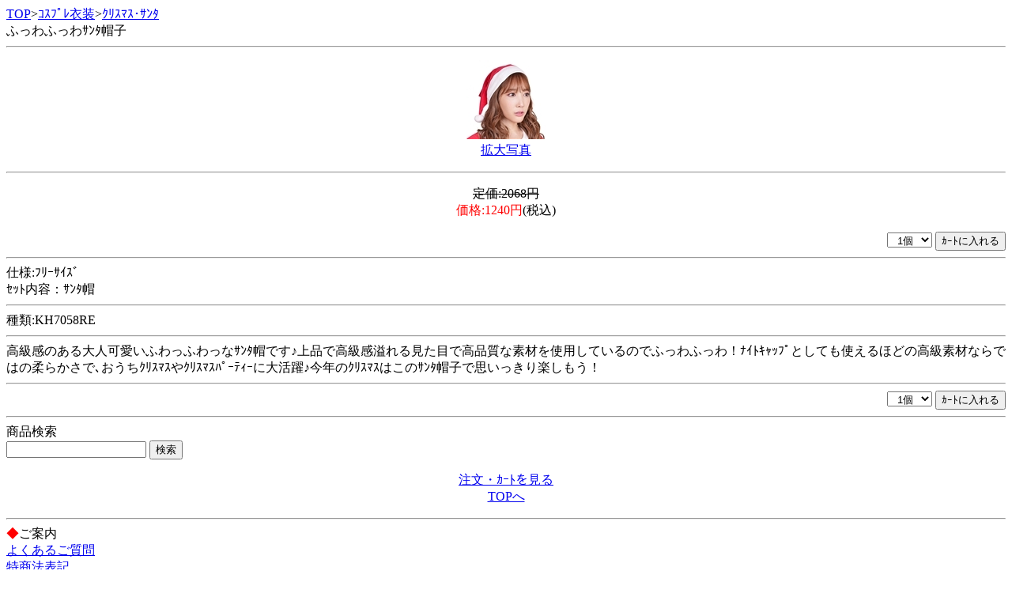

--- FILE ---
content_type: text/html; charset=Shift_JIS
request_url: http://giza-eros.com/m/view/b33376.html?order=20260110132100
body_size: 1570
content:
<!DOCTYPE HTML PUBLIC "-//W3C//DTD Compact HTML 1.0 Draft//EN">
<html>
<head>
<meta http-equiv="Content-Type" content="text/html; charset=Shift_JIS">
<title>ふっわふっわｻﾝﾀ帽子(1240円)＜ｺｽﾌﾟﾚ衣装＜ｸﾘｽﾏｽ･ｻﾝﾀ｜ｵﾅﾆｰｸﾞｯｽﾞ通販｜ｷﾞｻﾞｴﾛｽ</title>
<meta name="description" content="ふっわふっわｻﾝﾀ帽子(1240円)！ｺｽﾌﾟﾚ衣装ｶﾃｺﾞﾘｰから、ギザエロスおすすめの商品をご紹介！">
<meta name="keywords" content="ｺｽﾌﾟﾚ衣装,ｸﾘｽﾏｽ･ｻﾝﾀ,ふっわふっわｻﾝﾀ帽子,ギザエロス">
<link rel="canonical" href="http://giza-eros.com/m/view/b33376.html">
</head>
<body>
<a href="/m/menu.html?_order=20260110132100" accesskey="0">TOP</a>&gt;<a href="/m/view/category/21/?order=20260110132100">ｺｽﾌﾟﾚ衣装</a>&gt;<a href="/m/view/60/1/?order=20260110132100">ｸﾘｽﾏｽ･ｻﾝﾀ</a><br>
ふっわふっわｻﾝﾀ帽子
<hr>
<p align="center">
<img src="/picture_mini/b33376.jpg" alt="ふっわふっわｻﾝﾀ帽子"><br>
<a href="./img/b33376.jpg">拡大写真</a>
</p>
<hr>
<p align="center">
<s>定価:2068円</s><br>
<font color="red">価格:1240円</font>(税込)
</p>
<div align="right">
<form action="/m/icargo.cgi" method="post" align="right">
<input type="hidden" name="_order" value="20260110132100">
<input type="hidden" name="CODE" value="b33376">
<input type="hidden" name="GNAME" value="ふっわふっわサンタ帽子">
<input type="hidden" name="TANKA" value="1240">
<input type="hidden" name="REM1" value="">
<input type="hidden" name="REM2" value="KH7058RE">
<select name="KAZU"><option value="1">&nbsp;&nbsp;1個</option>
<option value="2">&nbsp;&nbsp;2個</option>
<option value="3">&nbsp;&nbsp;3個</option>
<option value="4">&nbsp;&nbsp;4個</option>
<option value="5">&nbsp;&nbsp;5個</option>
<option value="6">&nbsp;&nbsp;6個</option>
<option value="7">&nbsp;&nbsp;7個</option>
<option value="8">&nbsp;&nbsp;8個</option>
<option value="9">&nbsp;&nbsp;9個</option>
<option value="10">&nbsp;&nbsp;10個</option>
</select>
<input type="submit" name="SUBMIT" value="ｶｰﾄに入れる">
</form>
</div>

<hr>仕様:ﾌﾘｰｻｲｽﾞ　<br>ｾｯﾄ内容：ｻﾝﾀ帽<hr>種類:KH7058RE<hr>高級感のある大人可愛いふわっふわっなｻﾝﾀ帽です♪上品で高級感溢れる見た目で高品質な素材を使用しているのでふっわふっわ！ﾅｲﾄｷｬｯﾌﾟとしても使えるほどの高級素材ならではの柔らかさで､おうちｸﾘｽﾏｽやｸﾘｽﾏｽﾊﾟｰﾃｨｰに大活躍♪今年のｸﾘｽﾏｽはこのｻﾝﾀ帽子で思いっきり楽しもう！<hr><div align="right">
<form action="/m/icargo.cgi" method="post" align="right">
<input type="hidden" name="_order" value="20260110132100">
<input type="hidden" name="CODE" value="b33376">
<input type="hidden" name="GNAME" value="ふっわふっわサンタ帽子">
<input type="hidden" name="TANKA" value="1240">
<input type="hidden" name="REM1" value="">
<input type="hidden" name="REM2" value="KH7058RE">
<select name="KAZU"><option value="1">&nbsp;&nbsp;1個</option>
<option value="2">&nbsp;&nbsp;2個</option>
<option value="3">&nbsp;&nbsp;3個</option>
<option value="4">&nbsp;&nbsp;4個</option>
<option value="5">&nbsp;&nbsp;5個</option>
<option value="6">&nbsp;&nbsp;6個</option>
<option value="7">&nbsp;&nbsp;7個</option>
<option value="8">&nbsp;&nbsp;8個</option>
<option value="9">&nbsp;&nbsp;9個</option>
<option value="10">&nbsp;&nbsp;10個</option>
</select>
<input type="submit" name="SUBMIT" value="ｶｰﾄに入れる">
</form>
</div>

<hr>
<form action="/m/view/sr.cgi" method="post">
<a name="category" id="category"></a><!---->商品検索<br>
<input name="order" type="hidden" value="20260110132100">
<input name="mode" type="hidden" value="do">
<input name="keyword" type="text">
<input name="検索" type="submit" value="検索"><br> 
</form>
<p align="center">
<a href="/m/icargo.cgi?_order=20260110132100" accesskey="9" DIRECTKEY="9" NONUMBER>注文・ｶｰﾄを見る</a><br>
<a href="/m/menu.html?_order=20260110132100" accesskey="0" DIRECTKEY="0" NONUMBER>TOPへ</a><br>
</p>
<hr>
<font color="red">◆</font>ご案内<br>
<A HREF="/m/qa/?_order=20260110132100">よくあるご質問</a><br>
<A HREF="/m/copy.html?_order=20260110132100">特商法表記</a><br>
<A HREF="/m/shopinfo/package.cgi?order=20260110132100">梱包方法について</a><br>
<a href="/m/view/mailto.cgi?order=20260110132100">お問い合わせ</a><br>
<a href="mailto:?body=ｵﾅﾆｰｸﾞｯｽﾞ通販｜ｷﾞｻﾞｴﾛｽ%0D%0Ahttp://giza-eros.com/m/">友達に教える！</a><br>
<a href="http://giza-eros.com/">ギザエロス PC</a><br>
<a href="http://giza-eros.com/sp/">ギザエロス ｽﾏｰﾄﾌｫﾝ</a>
<hr>
<p align="center">ギザエロス</p>
<img src="http://58.188.97.205/165m/acclog.cgi?guid=ON&amp;referrer=" WIDTH="1" HEIGHT="1">
</body>
</html>
